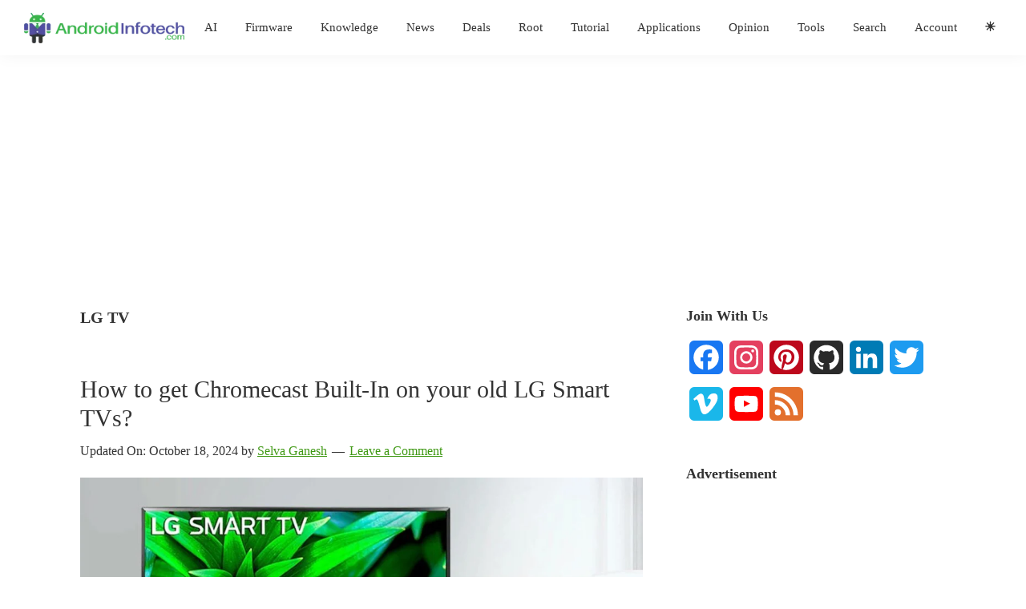

--- FILE ---
content_type: text/html; charset=UTF-8
request_url: https://www.androidinfotech.com/tag/lg-tv/
body_size: 20343
content:
<!DOCTYPE html><html lang="en-US" prefix="og: https://ogp.me/ns#"><head><meta charset="UTF-8"/>
<script>var __ezHttpConsent={setByCat:function(src,tagType,attributes,category,force,customSetScriptFn=null){var setScript=function(){if(force||window.ezTcfConsent[category]){if(typeof customSetScriptFn==='function'){customSetScriptFn();}else{var scriptElement=document.createElement(tagType);scriptElement.src=src;attributes.forEach(function(attr){for(var key in attr){if(attr.hasOwnProperty(key)){scriptElement.setAttribute(key,attr[key]);}}});var firstScript=document.getElementsByTagName(tagType)[0];firstScript.parentNode.insertBefore(scriptElement,firstScript);}}};if(force||(window.ezTcfConsent&&window.ezTcfConsent.loaded)){setScript();}else if(typeof getEzConsentData==="function"){getEzConsentData().then(function(ezTcfConsent){if(ezTcfConsent&&ezTcfConsent.loaded){setScript();}else{console.error("cannot get ez consent data");force=true;setScript();}});}else{force=true;setScript();console.error("getEzConsentData is not a function");}},};</script>
<script>var ezTcfConsent=window.ezTcfConsent?window.ezTcfConsent:{loaded:false,store_info:false,develop_and_improve_services:false,measure_ad_performance:false,measure_content_performance:false,select_basic_ads:false,create_ad_profile:false,select_personalized_ads:false,create_content_profile:false,select_personalized_content:false,understand_audiences:false,use_limited_data_to_select_content:false,};function getEzConsentData(){return new Promise(function(resolve){document.addEventListener("ezConsentEvent",function(event){var ezTcfConsent=event.detail.ezTcfConsent;resolve(ezTcfConsent);});});}</script>
<script>if(typeof _setEzCookies!=='function'){function _setEzCookies(ezConsentData){var cookies=window.ezCookieQueue;for(var i=0;i<cookies.length;i++){var cookie=cookies[i];if(ezConsentData&&ezConsentData.loaded&&ezConsentData[cookie.tcfCategory]){document.cookie=cookie.name+"="+cookie.value;}}}}
window.ezCookieQueue=window.ezCookieQueue||[];if(typeof addEzCookies!=='function'){function addEzCookies(arr){window.ezCookieQueue=[...window.ezCookieQueue,...arr];}}
addEzCookies([]);if(window.ezTcfConsent&&window.ezTcfConsent.loaded){_setEzCookies(window.ezTcfConsent);}else if(typeof getEzConsentData==="function"){getEzConsentData().then(function(ezTcfConsent){if(ezTcfConsent&&ezTcfConsent.loaded){_setEzCookies(window.ezTcfConsent);}else{console.error("cannot get ez consent data");_setEzCookies(window.ezTcfConsent);}});}else{console.error("getEzConsentData is not a function");_setEzCookies(window.ezTcfConsent);}</script>
<script data-ezscrex='false' data-cfasync='false' data-pagespeed-no-defer>var __ez=__ez||{};__ez.stms=Date.now();__ez.evt={};__ez.script={};__ez.ck=__ez.ck||{};__ez.template={};__ez.template.isOrig=true;__ez.queue=__ez.queue||function(){var e=0,i=0,t=[],n=!1,o=[],r=[],s=!0,a=function(e,i,n,o,r,s,a){var l=arguments.length>7&&void 0!==arguments[7]?arguments[7]:window,d=this;this.name=e,this.funcName=i,this.parameters=null===n?null:w(n)?n:[n],this.isBlock=o,this.blockedBy=r,this.deleteWhenComplete=s,this.isError=!1,this.isComplete=!1,this.isInitialized=!1,this.proceedIfError=a,this.fWindow=l,this.isTimeDelay=!1,this.process=function(){f("... func = "+e),d.isInitialized=!0,d.isComplete=!0,f("... func.apply: "+e);var i=d.funcName.split("."),n=null,o=this.fWindow||window;i.length>3||(n=3===i.length?o[i[0]][i[1]][i[2]]:2===i.length?o[i[0]][i[1]]:o[d.funcName]),null!=n&&n.apply(null,this.parameters),!0===d.deleteWhenComplete&&delete t[e],!0===d.isBlock&&(f("----- F'D: "+d.name),m())}},l=function(e,i,t,n,o,r,s){var a=arguments.length>7&&void 0!==arguments[7]?arguments[7]:window,l=this;this.name=e,this.path=i,this.async=o,this.defer=r,this.isBlock=t,this.blockedBy=n,this.isInitialized=!1,this.isError=!1,this.isComplete=!1,this.proceedIfError=s,this.fWindow=a,this.isTimeDelay=!1,this.isPath=function(e){return"/"===e[0]&&"/"!==e[1]},this.getSrc=function(e){return void 0!==window.__ezScriptHost&&this.isPath(e)&&"banger.js"!==this.name?window.__ezScriptHost+e:e},this.process=function(){l.isInitialized=!0,f("... file = "+e);var i=this.fWindow?this.fWindow.document:document,t=i.createElement("script");t.src=this.getSrc(this.path),!0===o?t.async=!0:!0===r&&(t.defer=!0),t.onerror=function(){var e={url:window.location.href,name:l.name,path:l.path,user_agent:window.navigator.userAgent};"undefined"!=typeof _ezaq&&(e.pageview_id=_ezaq.page_view_id);var i=encodeURIComponent(JSON.stringify(e)),t=new XMLHttpRequest;t.open("GET","//g.ezoic.net/ezqlog?d="+i,!0),t.send(),f("----- ERR'D: "+l.name),l.isError=!0,!0===l.isBlock&&m()},t.onreadystatechange=t.onload=function(){var e=t.readyState;f("----- F'D: "+l.name),e&&!/loaded|complete/.test(e)||(l.isComplete=!0,!0===l.isBlock&&m())},i.getElementsByTagName("head")[0].appendChild(t)}},d=function(e,i){this.name=e,this.path="",this.async=!1,this.defer=!1,this.isBlock=!1,this.blockedBy=[],this.isInitialized=!0,this.isError=!1,this.isComplete=i,this.proceedIfError=!1,this.isTimeDelay=!1,this.process=function(){}};function c(e,i,n,s,a,d,c,u,f){var m=new l(e,i,n,s,a,d,c,f);!0===u?o[e]=m:r[e]=m,t[e]=m,h(m)}function h(e){!0!==u(e)&&0!=s&&e.process()}function u(e){if(!0===e.isTimeDelay&&!1===n)return f(e.name+" blocked = TIME DELAY!"),!0;if(w(e.blockedBy))for(var i=0;i<e.blockedBy.length;i++){var o=e.blockedBy[i];if(!1===t.hasOwnProperty(o))return f(e.name+" blocked = "+o),!0;if(!0===e.proceedIfError&&!0===t[o].isError)return!1;if(!1===t[o].isComplete)return f(e.name+" blocked = "+o),!0}return!1}function f(e){var i=window.location.href,t=new RegExp("[?&]ezq=([^&#]*)","i").exec(i);"1"===(t?t[1]:null)&&console.debug(e)}function m(){++e>200||(f("let's go"),p(o),p(r))}function p(e){for(var i in e)if(!1!==e.hasOwnProperty(i)){var t=e[i];!0===t.isComplete||u(t)||!0===t.isInitialized||!0===t.isError?!0===t.isError?f(t.name+": error"):!0===t.isComplete?f(t.name+": complete already"):!0===t.isInitialized&&f(t.name+": initialized already"):t.process()}}function w(e){return"[object Array]"==Object.prototype.toString.call(e)}return window.addEventListener("load",(function(){setTimeout((function(){n=!0,f("TDELAY -----"),m()}),5e3)}),!1),{addFile:c,addFileOnce:function(e,i,n,o,r,s,a,l,d){t[e]||c(e,i,n,o,r,s,a,l,d)},addDelayFile:function(e,i){var n=new l(e,i,!1,[],!1,!1,!0);n.isTimeDelay=!0,f(e+" ...  FILE! TDELAY"),r[e]=n,t[e]=n,h(n)},addFunc:function(e,n,s,l,d,c,u,f,m,p){!0===c&&(e=e+"_"+i++);var w=new a(e,n,s,l,d,u,f,p);!0===m?o[e]=w:r[e]=w,t[e]=w,h(w)},addDelayFunc:function(e,i,n){var o=new a(e,i,n,!1,[],!0,!0);o.isTimeDelay=!0,f(e+" ...  FUNCTION! TDELAY"),r[e]=o,t[e]=o,h(o)},items:t,processAll:m,setallowLoad:function(e){s=e},markLoaded:function(e){if(e&&0!==e.length){if(e in t){var i=t[e];!0===i.isComplete?f(i.name+" "+e+": error loaded duplicate"):(i.isComplete=!0,i.isInitialized=!0)}else t[e]=new d(e,!0);f("markLoaded dummyfile: "+t[e].name)}},logWhatsBlocked:function(){for(var e in t)!1!==t.hasOwnProperty(e)&&u(t[e])}}}();__ez.evt.add=function(e,t,n){e.addEventListener?e.addEventListener(t,n,!1):e.attachEvent?e.attachEvent("on"+t,n):e["on"+t]=n()},__ez.evt.remove=function(e,t,n){e.removeEventListener?e.removeEventListener(t,n,!1):e.detachEvent?e.detachEvent("on"+t,n):delete e["on"+t]};__ez.script.add=function(e){var t=document.createElement("script");t.src=e,t.async=!0,t.type="text/javascript",document.getElementsByTagName("head")[0].appendChild(t)};__ez.dot=__ez.dot||{};__ez.queue.addFileOnce('/detroitchicago/boise.js', '//go.ezodn.com/detroitchicago/boise.js?gcb=195-19&cb=5', true, [], true, false, true, false);__ez.queue.addFileOnce('/parsonsmaize/abilene.js', '//go.ezodn.com/parsonsmaize/abilene.js?gcb=195-19&cb=e80eca0cdb', true, [], true, false, true, false);__ez.queue.addFileOnce('/parsonsmaize/mulvane.js', '//go.ezodn.com/parsonsmaize/mulvane.js?gcb=195-19&cb=e75e48eec0', true, ['/parsonsmaize/abilene.js'], true, false, true, false);__ez.queue.addFileOnce('/detroitchicago/birmingham.js', '//go.ezodn.com/detroitchicago/birmingham.js?gcb=195-19&cb=539c47377c', true, ['/parsonsmaize/abilene.js'], true, false, true, false);</script>
<script data-ezscrex="false" type="text/javascript" data-cfasync="false">window._ezaq = Object.assign({"ad_cache_level":0,"adpicker_placement_cnt":0,"ai_placeholder_cache_level":0,"ai_placeholder_placement_cnt":-1,"domain":"androidinfotech.com","domain_id":10642,"ezcache_level":0,"ezcache_skip_code":0,"has_bad_image":0,"has_bad_words":0,"is_sitespeed":0,"lt_cache_level":0,"response_size":67188,"response_size_orig":61365,"response_time_orig":0,"template_id":5,"url":"https://www.androidinfotech.com/tag/lg-tv/","word_count":0,"worst_bad_word_level":0}, typeof window._ezaq !== "undefined" ? window._ezaq : {});__ez.queue.markLoaded('ezaqBaseReady');</script>
<script type='text/javascript' data-ezscrex='false' data-cfasync='false'>
window.ezAnalyticsStatic = true;
window._ez_send_requests_through_ezoic = true;window.ezWp = true;
function analyticsAddScript(script) {
	var ezDynamic = document.createElement('script');
	ezDynamic.type = 'text/javascript';
	ezDynamic.innerHTML = script;
	document.head.appendChild(ezDynamic);
}
function getCookiesWithPrefix() {
    var allCookies = document.cookie.split(';');
    var cookiesWithPrefix = {};

    for (var i = 0; i < allCookies.length; i++) {
        var cookie = allCookies[i].trim();

        for (var j = 0; j < arguments.length; j++) {
            var prefix = arguments[j];
            if (cookie.indexOf(prefix) === 0) {
                var cookieParts = cookie.split('=');
                var cookieName = cookieParts[0];
                var cookieValue = cookieParts.slice(1).join('=');
                cookiesWithPrefix[cookieName] = decodeURIComponent(cookieValue);
                break; // Once matched, no need to check other prefixes
            }
        }
    }

    return cookiesWithPrefix;
}
function productAnalytics() {
	var d = {"dhh":"//go.ezodn.com","pr":[6],"omd5":"988bb18e88d2798d37d858eb3bf6001b","nar":"risk score"};
	d.u = _ezaq.url;
	d.p = _ezaq.page_view_id;
	d.v = _ezaq.visit_uuid;
	d.ab = _ezaq.ab_test_id;
	d.e = JSON.stringify(_ezaq);
	d.ref = document.referrer;
	d.c = getCookiesWithPrefix('active_template', 'ez', 'lp_');
	if(typeof ez_utmParams !== 'undefined') {
		d.utm = ez_utmParams;
	}

	var dataText = JSON.stringify(d);
	var xhr = new XMLHttpRequest();
	xhr.open('POST','//g.ezoic.net/ezais/analytics?cb=1', true);
	xhr.onload = function () {
		if (xhr.status!=200) {
            return;
		}

        if(document.readyState !== 'loading') {
            analyticsAddScript(xhr.response);
            return;
        }

        var eventFunc = function() {
            if(document.readyState === 'loading') {
                return;
            }
            document.removeEventListener('readystatechange', eventFunc, false);
            analyticsAddScript(xhr.response);
        };

        document.addEventListener('readystatechange', eventFunc, false);
	};
	xhr.setRequestHeader('Content-Type','text/plain');
	xhr.send(dataText);
}
__ez.queue.addFunc("productAnalytics", "productAnalytics", null, true, ['ezaqBaseReady'], false, false, false, true);
</script><base href="https://www.androidinfotech.com/tag/lg-tv/"/>

<meta name="viewport" content="width=device-width, initial-scale=1"/>
    <script>
    (function(){
        try {
            var mode = localStorage.getItem('gdmt-mode');
            if (!mode) {
                if (window.matchMedia('(prefers-color-scheme: dark)').matches) {
                    mode = 'dark';
                } else {
                    mode = 'light';
                }
            }
            document.documentElement.setAttribute('data-theme', mode);
        } catch(e) {}
    })();
    </script>
    
<!-- Search Engine Optimization by Rank Math - https://rankmath.com/ -->
<title>LG TV Archives - Android Infotech</title>
<meta name="robots" content="index, follow, max-snippet:-1, max-video-preview:-1, max-image-preview:large"/>
<link rel="canonical" href="https://www.androidinfotech.com/tag/lg-tv"/>
<meta property="og:locale" content="en_US"/>
<meta property="og:type" content="article"/>
<meta property="og:title" content="LG TV Archives - Android Infotech"/>
<meta property="og:url" content="https://www.androidinfotech.com/tag/lg-tv"/>
<meta property="article:publisher" content="https://www.facebook.com/AndroidInfotech/"/>
<meta name="twitter:card" content="summary_large_image"/>
<meta name="twitter:title" content="LG TV Archives - Android Infotech"/>
<meta name="twitter:site" content="@androidinfotec"/>
<meta name="twitter:label1" content="Posts"/>
<meta name="twitter:data1" content="1"/>
<script type="application/ld+json" class="rank-math-schema">{"@context":"https://schema.org","@graph":[{"@type":"Organization","@id":"https://www.androidinfotech.com/#organization","name":"Android Infotech","sameAs":["https://www.facebook.com/AndroidInfotech/","https://twitter.com/androidinfotec","https://www.instagram.com/androidinfotech/","https://www.linkedin.com/in/androidinfotech","https://in.pinterest.com/AndroidInfotech/","https://www.youtube.com/channel/UC39L9r10yzWfBaJ73CBfPIw","http://androidinfotech.com/humix/"]},{"@type":"WebSite","@id":"https://www.androidinfotech.com/#website","url":"https://www.androidinfotech.com","publisher":{"@id":"https://www.androidinfotech.com/#organization"},"inLanguage":"en-US"},{"@type":"CollectionPage","@id":"https://www.androidinfotech.com/tag/lg-tv#webpage","url":"https://www.androidinfotech.com/tag/lg-tv","name":"LG TV Archives - Android Infotech","isPartOf":{"@id":"https://www.androidinfotech.com/#website"},"inLanguage":"en-US"}]}</script>
<!-- /Rank Math WordPress SEO plugin -->

	<script>
		(function( p, w, c, C ){
			c = p.history;
			if ( c.replaceState ) {
				c.replaceState( { u: w }, '', w+p.location.hash );
			}
		}( window, "https:\/\/www.androidinfotech.com\/tag\/lg-tv" ) );
	</script>
	<link rel="dns-prefetch" href="//static.addtoany.com"/>
<link rel="dns-prefetch" href="//accounts.google.com"/>
<link rel="dns-prefetch" href="//www.googletagmanager.com"/>
<link rel="dns-prefetch" href="//fonts.googleapis.com"/>
<link rel="dns-prefetch" href="//fonts.bunny.net"/>
<link href="https://fonts.gstatic.com" crossorigin="" rel="preconnect"/>
<style id="wp-img-auto-sizes-contain-inline-css">
img:is([sizes=auto i],[sizes^="auto," i]){contain-intrinsic-size:3000px 1500px}
/*# sourceURL=wp-img-auto-sizes-contain-inline-css */
</style>
<link rel="stylesheet" id="genesis-sample-css" href="//www.androidinfotech.com/wp-content/themes/genesis-sample/style.css?ver=3.4.2" media="all"/>
<style id="genesis-sample-inline-css">


		a,
		.entry-title a:focus,
		.entry-title a:hover,
		.genesis-nav-menu a:focus,
		.genesis-nav-menu a:hover,
		.genesis-nav-menu .current-menu-item > a,
		.genesis-nav-menu .sub-menu .current-menu-item > a:focus,
		.genesis-nav-menu .sub-menu .current-menu-item > a:hover,
		.menu-toggle:focus,
		.menu-toggle:hover,
		.sub-menu-toggle:focus,
		.sub-menu-toggle:hover {
			color: #409915;
		}

		

		button:focus,
		button:hover,
		input[type="button"]:focus,
		input[type="button"]:hover,
		input[type="reset"]:focus,
		input[type="reset"]:hover,
		input[type="submit"]:focus,
		input[type="submit"]:hover,
		input[type="reset"]:focus,
		input[type="reset"]:hover,
		input[type="submit"]:focus,
		input[type="submit"]:hover,
		.site-container div.wpforms-container-full .wpforms-form input[type="submit"]:focus,
		.site-container div.wpforms-container-full .wpforms-form input[type="submit"]:hover,
		.site-container div.wpforms-container-full .wpforms-form button[type="submit"]:focus,
		.site-container div.wpforms-container-full .wpforms-form button[type="submit"]:hover,
		.button:focus,
		.button:hover {
			background-color: #0072e5;
			color: #ffffff;
		}

		@media only screen and (min-width: 960px) {
			.genesis-nav-menu > .menu-highlight > a:hover,
			.genesis-nav-menu > .menu-highlight > a:focus,
			.genesis-nav-menu > .menu-highlight.current-menu-item > a {
				background-color: #0072e5;
				color: #ffffff;
			}
		}
		
		.wp-custom-logo .site-container .custom-logo-link {
			aspect-ratio: 200/37.6;
		}
		
		.wp-custom-logo .site-container .title-area {
			max-width: 200px;
		}
		
		.wp-custom-logo .title-area {
			padding-top: 16.2px;
		}
		
/*# sourceURL=genesis-sample-inline-css */
</style>
<style id="wp-emoji-styles-inline-css">

	img.wp-smiley, img.emoji {
		display: inline !important;
		border: none !important;
		box-shadow: none !important;
		height: 1em !important;
		width: 1em !important;
		margin: 0 0.07em !important;
		vertical-align: -0.1em !important;
		background: none !important;
		padding: 0 !important;
	}
/*# sourceURL=wp-emoji-styles-inline-css */
</style>
<style id="wp-block-library-inline-css">
:root{--wp-block-synced-color:#7a00df;--wp-block-synced-color--rgb:122,0,223;--wp-bound-block-color:var(--wp-block-synced-color);--wp-editor-canvas-background:#ddd;--wp-admin-theme-color:#007cba;--wp-admin-theme-color--rgb:0,124,186;--wp-admin-theme-color-darker-10:#006ba1;--wp-admin-theme-color-darker-10--rgb:0,107,160.5;--wp-admin-theme-color-darker-20:#005a87;--wp-admin-theme-color-darker-20--rgb:0,90,135;--wp-admin-border-width-focus:2px}@media (min-resolution:192dpi){:root{--wp-admin-border-width-focus:1.5px}}.wp-element-button{cursor:pointer}:root .has-very-light-gray-background-color{background-color:#eee}:root .has-very-dark-gray-background-color{background-color:#313131}:root .has-very-light-gray-color{color:#eee}:root .has-very-dark-gray-color{color:#313131}:root .has-vivid-green-cyan-to-vivid-cyan-blue-gradient-background{background:linear-gradient(135deg,#00d084,#0693e3)}:root .has-purple-crush-gradient-background{background:linear-gradient(135deg,#34e2e4,#4721fb 50%,#ab1dfe)}:root .has-hazy-dawn-gradient-background{background:linear-gradient(135deg,#faaca8,#dad0ec)}:root .has-subdued-olive-gradient-background{background:linear-gradient(135deg,#fafae1,#67a671)}:root .has-atomic-cream-gradient-background{background:linear-gradient(135deg,#fdd79a,#004a59)}:root .has-nightshade-gradient-background{background:linear-gradient(135deg,#330968,#31cdcf)}:root .has-midnight-gradient-background{background:linear-gradient(135deg,#020381,#2874fc)}:root{--wp--preset--font-size--normal:16px;--wp--preset--font-size--huge:42px}.has-regular-font-size{font-size:1em}.has-larger-font-size{font-size:2.625em}.has-normal-font-size{font-size:var(--wp--preset--font-size--normal)}.has-huge-font-size{font-size:var(--wp--preset--font-size--huge)}.has-text-align-center{text-align:center}.has-text-align-left{text-align:left}.has-text-align-right{text-align:right}.has-fit-text{white-space:nowrap!important}#end-resizable-editor-section{display:none}.aligncenter{clear:both}.items-justified-left{justify-content:flex-start}.items-justified-center{justify-content:center}.items-justified-right{justify-content:flex-end}.items-justified-space-between{justify-content:space-between}.screen-reader-text{border:0;clip-path:inset(50%);height:1px;margin:-1px;overflow:hidden;padding:0;position:absolute;width:1px;word-wrap:normal!important}.screen-reader-text:focus{background-color:#ddd;clip-path:none;color:#444;display:block;font-size:1em;height:auto;left:5px;line-height:normal;padding:15px 23px 14px;text-decoration:none;top:5px;width:auto;z-index:100000}html :where(.has-border-color){border-style:solid}html :where([style*=border-top-color]){border-top-style:solid}html :where([style*=border-right-color]){border-right-style:solid}html :where([style*=border-bottom-color]){border-bottom-style:solid}html :where([style*=border-left-color]){border-left-style:solid}html :where([style*=border-width]){border-style:solid}html :where([style*=border-top-width]){border-top-style:solid}html :where([style*=border-right-width]){border-right-style:solid}html :where([style*=border-bottom-width]){border-bottom-style:solid}html :where([style*=border-left-width]){border-left-style:solid}html :where(img[class*=wp-image-]){height:auto;max-width:100%}:where(figure){margin:0 0 1em}html :where(.is-position-sticky){--wp-admin--admin-bar--position-offset:var(--wp-admin--admin-bar--height,0px)}@media screen and (max-width:600px){html :where(.is-position-sticky){--wp-admin--admin-bar--position-offset:0px}}
/*wp_block_styles_on_demand_placeholder:69739da0b676e*/
/*# sourceURL=wp-block-library-inline-css */
</style>
<style id="classic-theme-styles-inline-css">
/*! This file is auto-generated */
.wp-block-button__link{color:#fff;background-color:#32373c;border-radius:9999px;box-shadow:none;text-decoration:none;padding:calc(.667em + 2px) calc(1.333em + 2px);font-size:1.125em}.wp-block-file__button{background:#32373c;color:#fff;text-decoration:none}
/*# sourceURL=/wp-includes/css/classic-themes.min.css */
</style>
<link rel="stylesheet" id="code-snippet-dm-main-min-css" href="//www.androidinfotech.com/wp-content/plugins/code-snippet-dm/public/css/main.min.css?ver=2.0.4" media="all"/>
<link rel="stylesheet" id="uaf_client_css-css" href="//www.androidinfotech.com/wp-content/uploads/useanyfont/uaf.css?ver=1764340311" media="all"/>
<link rel="stylesheet" id="genesis-sample-fonts-css" href="//fonts.googleapis.com/css?family=Source+Sans+Pro:400,400i,600,700&amp;display=swap" media="all"/>
<link rel="stylesheet" id="dashicons-css" href="//www.androidinfotech.com/wp-includes/css/dashicons.min.css?ver=6.9" media="all"/>
<link rel="stylesheet" id="genesis-sample-gutenberg-css" href="//www.androidinfotech.com/wp-content/themes/genesis-sample/lib/gutenberg/front-end.css?ver=3.4.2" media="all"/>
<style id="genesis-sample-gutenberg-inline-css">
.gb-block-post-grid .gb-post-grid-items h2 a:hover {
	color: #409915;
}

.site-container .wp-block-button .wp-block-button__link {
	background-color: #409915;
}

.wp-block-button .wp-block-button__link:not(.has-background),
.wp-block-button .wp-block-button__link:not(.has-background):focus,
.wp-block-button .wp-block-button__link:not(.has-background):hover {
	color: #ffffff;
}

.site-container .wp-block-button.is-style-outline .wp-block-button__link {
	color: #409915;
}

.site-container .wp-block-button.is-style-outline .wp-block-button__link:focus,
.site-container .wp-block-button.is-style-outline .wp-block-button__link:hover {
	color: #63bc38;
}		.site-container .has-small-font-size {
			font-size: 12px;
		}		.site-container .has-normal-font-size {
			font-size: 18px;
		}		.site-container .has-large-font-size {
			font-size: 20px;
		}		.site-container .has-larger-font-size {
			font-size: 24px;
		}		.site-container .has-theme-primary-color,
		.site-container .wp-block-button .wp-block-button__link.has-theme-primary-color,
		.site-container .wp-block-button.is-style-outline .wp-block-button__link.has-theme-primary-color {
			color: #409915;
		}

		.site-container .has-theme-primary-background-color,
		.site-container .wp-block-button .wp-block-button__link.has-theme-primary-background-color,
		.site-container .wp-block-pullquote.is-style-solid-color.has-theme-primary-background-color {
			background-color: #409915;
		}		.site-container .has-theme-secondary-color,
		.site-container .wp-block-button .wp-block-button__link.has-theme-secondary-color,
		.site-container .wp-block-button.is-style-outline .wp-block-button__link.has-theme-secondary-color {
			color: #0072e5;
		}

		.site-container .has-theme-secondary-background-color,
		.site-container .wp-block-button .wp-block-button__link.has-theme-secondary-background-color,
		.site-container .wp-block-pullquote.is-style-solid-color.has-theme-secondary-background-color {
			background-color: #0072e5;
		}
/*# sourceURL=genesis-sample-gutenberg-inline-css */
</style>
<link rel="stylesheet" id="sab-font-css" href="//fonts.bunny.net/css?family=Ubuntu:400,700,400italic,700italic&amp;subset=latin" media="all"/>
<link rel="stylesheet" id="tablepress-default-css" href="//www.androidinfotech.com/wp-content/tablepress-combined.min.css?ver=20" media="all"/>
<link rel="stylesheet" id="wpcd-style-css" href="//www.androidinfotech.com/wp-content/plugins/wp-coupons-and-deals/assets/css/dist/style.min.css?ver=3.2.2" media="all"/>
<style id="wpcd-style-inline-css">
 .coupon-type { background-color: ; } .deal-type { background-color: ; } .wpcd-coupon { border-color: ; } 
/*# sourceURL=wpcd-style-inline-css */
</style>
<link rel="stylesheet" id="addtoany-css" href="//www.androidinfotech.com/wp-content/plugins/add-to-any/addtoany.min.css?ver=1.16" media="all"/>
<style id="gdmt-style-inline-css">
/* Toggle button basic */
.gdmt-switch {
  background: transparent;
  border: none;
  font-size: 18px;
  cursor: pointer;
  color: inherit;
  padding: 6px 8px;
}

/* Floating fallback button */
.gdmt-floating {
  position: fixed;
  right: 16px;
  bottom: 16px;
  z-index: 99999;
  border-radius: 6px;
  box-shadow: 0 4px 10px rgba(0,0,0,0.15);
  background: rgba(255,255,255,0.05);
  backdrop-filter: blur(6px);
}

/* Smooth transitions */
html[data-theme] *, html[data-theme]::before, html[data-theme]::after {
  transition: background-color 0.22s ease, color 0.22s ease, border-color 0.22s ease;
}

/* Dark mode overrides */
html[data-theme="dark"] {
  background: #0f1113 !important;
  color: #e6e6e6 !important;
}
html[data-theme="dark"] body,
html[data-theme="dark"] .site,
html[data-theme="dark"] .site-inner,
html[data-theme="dark"] .site-header,
html[data-theme="dark"] .nav-primary,
html[data-theme="dark"] .wrap,
html[data-theme="dark"] .site-main,
html[data-theme="dark"] .content,
html[data-theme="dark"] .site-footer,
html[data-theme="dark"] .widget,
html[data-theme="dark"] .sidebar {
  background-color: #111214 !important;
  color: #e6e6e6 !important;
}
html[data-theme="dark"] h1, html[data-theme="dark"] h2, html[data-theme="dark"] h3,
html[data-theme="dark"] h4, html[data-theme="dark"] h5, html[data-theme="dark"] h6 {
  color: #ffffff !important;
}
html[data-theme="dark"] a, html[data-theme="dark"] .entry-title a {
  color: #8fc3ff !important;
}
html[data-theme="dark"] a:hover { color: #b6dbff !important; }
html[data-theme="dark"] .nav-primary,
html[data-theme="dark"] .genesis-nav-menu {
  background: #121214 !important;
  color: #f3f3f3 !important;
}
html[data-theme="dark"] button,
html[data-theme="dark"] input,
html[data-theme="dark"] input[type="submit"],
html[data-theme="dark"] .button {
  background-color: #242627 !important;
  color: #eaeaea !important;
  border-color: #333 !important;
}
.dlmt-toggle { list-style: none; display: inline-flex; align-items: center; margin-left: 6px; }
.dlmt-toggle .gdmt-switch { font-size: 16px; }
/*# sourceURL=gdmt-style-inline-css */
</style>
<link rel="stylesheet" id="forget-about-shortcode-buttons-css" href="//www.androidinfotech.com/wp-content/plugins/forget-about-shortcode-buttons/public/css/button-styles.css?ver=2.1.3" media="all"/>
<script src="//www.androidinfotech.com/wp-includes/js/jquery/jquery.min.js?ver=3.7.1" id="jquery-core-js"></script>
<script src="//www.androidinfotech.com/wp-content/plugins/code-snippet-dm/public/js/clipboardv201.min.js?ver=2.0.4" id="code-snippet-dm-dm-clipboard-js"></script>
<script src="//www.androidinfotech.com/wp-content/plugins/code-snippet-dm/public/js/prism.js?ver=2.0.4" id="code-snippet-dm-dm-prism-js"></script>
<script src="//www.androidinfotech.com/wp-content/plugins/code-snippet-dm/public/js/manually-start-prism.js?ver=2.0.4" id="code-snippet-dm-dm-manually-start-prism-js"></script>
<script src="//www.androidinfotech.com/wp-content/plugins/code-snippet-dm/public/js/code-snippet-dm-public.js?ver=2.0.4" id="code-snippet-dm-js"></script>
<script id="addtoany-core-js-before">
window.a2a_config=window.a2a_config||{};a2a_config.callbacks=[];a2a_config.overlays=[];a2a_config.templates={};

//# sourceURL=addtoany-core-js-before
</script>
<script defer="" src="//static.addtoany.com/menu/page.js" id="addtoany-core-js"></script>
<script defer="" src="//www.androidinfotech.com/wp-content/plugins/add-to-any/addtoany.min.js?ver=1.1" id="addtoany-jquery-js"></script>
<script id="wpcd-main-js-js-extra">
var wpcd_object = {"ajaxurl":"https://www.androidinfotech.com/wp-admin/admin-ajax.php","security":"ac69b3dd38"};
var wpcd_main_js = {"minutes":"minutes","seconds":"seconds","hours":"hours","day":"day","week":"week","expired_text":"This offer has expired!","word_count":"30","button_text":"Copy","after_copy":"Copied","vote_success":"You have voted successfully!","vote_fail":"Voting failed!","vote_already":"You have voted already!"};
//# sourceURL=wpcd-main-js-js-extra
</script>
<script src="//www.androidinfotech.com/wp-content/plugins/wp-coupons-and-deals/assets/js/main.js?ver=3.2.2" id="wpcd-main-js-js"></script>

<!-- Google tag (gtag.js) snippet added by Site Kit -->
<!-- Google Analytics snippet added by Site Kit -->
<script src="//www.googletagmanager.com/gtag/js?id=GT-MB6LTTZ" id="google_gtagjs-js" async=""></script>
<script id="google_gtagjs-js-after">
window.dataLayer = window.dataLayer || [];function gtag(){dataLayer.push(arguments);}
gtag("set","linker",{"domains":["www.androidinfotech.com"]});
gtag("js", new Date());
gtag("set", "developer_id.dZTNiMT", true);
gtag("config", "GT-MB6LTTZ");
 window._googlesitekit = window._googlesitekit || {}; window._googlesitekit.throttledEvents = []; window._googlesitekit.gtagEvent = (name, data) => { var key = JSON.stringify( { name, data } ); if ( !! window._googlesitekit.throttledEvents[ key ] ) { return; } window._googlesitekit.throttledEvents[ key ] = true; setTimeout( () => { delete window._googlesitekit.throttledEvents[ key ]; }, 5 ); gtag( "event", name, { ...data, event_source: "site-kit" } ); }; 
//# sourceURL=google_gtagjs-js-after
</script>
<link rel="https://api.w.org/" href="https://www.androidinfotech.com/wp-json/"/><link rel="alternate" title="JSON" type="application/json" href="https://www.androidinfotech.com/wp-json/wp/v2/tags/128587"/><meta name="generator" content="Site Kit by Google 1.168.0"/><meta name="msvalidate.01" content="F5762B45E99CBB753811325FF786CB09"/>
<!-- Google tag (gtag.js) -->
<script async="" src="https://www.googletagmanager.com/gtag/js?id=UA-65935131-2"></script>
<script>
  window.dataLayer = window.dataLayer || [];
  function gtag(){dataLayer.push(arguments);}
  gtag('js', new Date());

  gtag('config', 'UA-65935131-2');
</script>		<link rel="manifest" href="https://www.androidinfotech.com/wp-json/wp/v2/web-app-manifest"/>
					<meta name="theme-color" content="#fff"/>
								<meta name="apple-mobile-web-app-capable" content="yes"/>
				<meta name="mobile-web-app-capable" content="yes"/>

				<link rel="apple-touch-startup-image" href="https://www.androidinfotech.com/wp-content/uploads/2019/01/cropped-Android-Infotech-Perfect-1-192x192.png"/>

				<meta name="apple-mobile-web-app-title" content="AI Tech"/>
		<meta name="application-name" content="AI Tech"/>
		<!-- Global site tag (gtag.js) - Google Analytics -->
<script async="" src="https://www.googletagmanager.com/gtag/js?id=UA-65935131-2"></script>
<script>
  window.dataLayer = window.dataLayer || [];
  function gtag(){dataLayer.push(arguments);}
  gtag('js', new Date());

  gtag('config', 'UA-65935131-2');
</script><style>.recentcomments a{display:inline !important;padding:0 !important;margin:0 !important;}</style><style type="text/css">.saboxplugin-wrap{-webkit-box-sizing:border-box;-moz-box-sizing:border-box;-ms-box-sizing:border-box;box-sizing:border-box;border:1px solid #eee;width:100%;clear:both;display:block;overflow:hidden;word-wrap:break-word;position:relative}.saboxplugin-wrap .saboxplugin-gravatar{float:left;padding:0 20px 20px 20px}.saboxplugin-wrap .saboxplugin-gravatar img{max-width:100px;height:auto;border-radius:0;}.saboxplugin-wrap .saboxplugin-authorname{font-size:18px;line-height:1;margin:20px 0 0 20px;display:block}.saboxplugin-wrap .saboxplugin-authorname a{text-decoration:none}.saboxplugin-wrap .saboxplugin-authorname a:focus{outline:0}.saboxplugin-wrap .saboxplugin-desc{display:block;margin:5px 20px}.saboxplugin-wrap .saboxplugin-desc a{text-decoration:underline}.saboxplugin-wrap .saboxplugin-desc p{margin:5px 0 12px}.saboxplugin-wrap .saboxplugin-web{margin:0 20px 15px;text-align:left}.saboxplugin-wrap .sab-web-position{text-align:right}.saboxplugin-wrap .saboxplugin-web a{color:#ccc;text-decoration:none}.saboxplugin-wrap .saboxplugin-socials{position:relative;display:block;background:#fcfcfc;padding:5px;border-top:1px solid #eee}.saboxplugin-wrap .saboxplugin-socials a svg{width:20px;height:20px}.saboxplugin-wrap .saboxplugin-socials a svg .st2{fill:#fff; transform-origin:center center;}.saboxplugin-wrap .saboxplugin-socials a svg .st1{fill:rgba(0,0,0,.3)}.saboxplugin-wrap .saboxplugin-socials a:hover{opacity:.8;-webkit-transition:opacity .4s;-moz-transition:opacity .4s;-o-transition:opacity .4s;transition:opacity .4s;box-shadow:none!important;-webkit-box-shadow:none!important}.saboxplugin-wrap .saboxplugin-socials .saboxplugin-icon-color{box-shadow:none;padding:0;border:0;-webkit-transition:opacity .4s;-moz-transition:opacity .4s;-o-transition:opacity .4s;transition:opacity .4s;display:inline-block;color:#fff;font-size:0;text-decoration:inherit;margin:5px;-webkit-border-radius:0;-moz-border-radius:0;-ms-border-radius:0;-o-border-radius:0;border-radius:0;overflow:hidden}.saboxplugin-wrap .saboxplugin-socials .saboxplugin-icon-grey{text-decoration:inherit;box-shadow:none;position:relative;display:-moz-inline-stack;display:inline-block;vertical-align:middle;zoom:1;margin:10px 5px;color:#444;fill:#444}.clearfix:after,.clearfix:before{content:' ';display:table;line-height:0;clear:both}.ie7 .clearfix{zoom:1}.saboxplugin-socials.sabox-colored .saboxplugin-icon-color .sab-twitch{border-color:#38245c}.saboxplugin-socials.sabox-colored .saboxplugin-icon-color .sab-behance{border-color:#003eb0}.saboxplugin-socials.sabox-colored .saboxplugin-icon-color .sab-deviantart{border-color:#036824}.saboxplugin-socials.sabox-colored .saboxplugin-icon-color .sab-digg{border-color:#00327c}.saboxplugin-socials.sabox-colored .saboxplugin-icon-color .sab-dribbble{border-color:#ba1655}.saboxplugin-socials.sabox-colored .saboxplugin-icon-color .sab-facebook{border-color:#1e2e4f}.saboxplugin-socials.sabox-colored .saboxplugin-icon-color .sab-flickr{border-color:#003576}.saboxplugin-socials.sabox-colored .saboxplugin-icon-color .sab-github{border-color:#264874}.saboxplugin-socials.sabox-colored .saboxplugin-icon-color .sab-google{border-color:#0b51c5}.saboxplugin-socials.sabox-colored .saboxplugin-icon-color .sab-html5{border-color:#902e13}.saboxplugin-socials.sabox-colored .saboxplugin-icon-color .sab-instagram{border-color:#1630aa}.saboxplugin-socials.sabox-colored .saboxplugin-icon-color .sab-linkedin{border-color:#00344f}.saboxplugin-socials.sabox-colored .saboxplugin-icon-color .sab-pinterest{border-color:#5b040e}.saboxplugin-socials.sabox-colored .saboxplugin-icon-color .sab-reddit{border-color:#992900}.saboxplugin-socials.sabox-colored .saboxplugin-icon-color .sab-rss{border-color:#a43b0a}.saboxplugin-socials.sabox-colored .saboxplugin-icon-color .sab-sharethis{border-color:#5d8420}.saboxplugin-socials.sabox-colored .saboxplugin-icon-color .sab-soundcloud{border-color:#995200}.saboxplugin-socials.sabox-colored .saboxplugin-icon-color .sab-spotify{border-color:#0f612c}.saboxplugin-socials.sabox-colored .saboxplugin-icon-color .sab-stackoverflow{border-color:#a95009}.saboxplugin-socials.sabox-colored .saboxplugin-icon-color .sab-steam{border-color:#006388}.saboxplugin-socials.sabox-colored .saboxplugin-icon-color .sab-user_email{border-color:#b84e05}.saboxplugin-socials.sabox-colored .saboxplugin-icon-color .sab-tumblr{border-color:#10151b}.saboxplugin-socials.sabox-colored .saboxplugin-icon-color .sab-twitter{border-color:#0967a0}.saboxplugin-socials.sabox-colored .saboxplugin-icon-color .sab-vimeo{border-color:#0d7091}.saboxplugin-socials.sabox-colored .saboxplugin-icon-color .sab-windows{border-color:#003f71}.saboxplugin-socials.sabox-colored .saboxplugin-icon-color .sab-whatsapp{border-color:#003f71}.saboxplugin-socials.sabox-colored .saboxplugin-icon-color .sab-wordpress{border-color:#0f3647}.saboxplugin-socials.sabox-colored .saboxplugin-icon-color .sab-yahoo{border-color:#14002d}.saboxplugin-socials.sabox-colored .saboxplugin-icon-color .sab-youtube{border-color:#900}.saboxplugin-socials.sabox-colored .saboxplugin-icon-color .sab-xing{border-color:#000202}.saboxplugin-socials.sabox-colored .saboxplugin-icon-color .sab-mixcloud{border-color:#2475a0}.saboxplugin-socials.sabox-colored .saboxplugin-icon-color .sab-vk{border-color:#243549}.saboxplugin-socials.sabox-colored .saboxplugin-icon-color .sab-medium{border-color:#00452c}.saboxplugin-socials.sabox-colored .saboxplugin-icon-color .sab-quora{border-color:#420e00}.saboxplugin-socials.sabox-colored .saboxplugin-icon-color .sab-meetup{border-color:#9b181c}.saboxplugin-socials.sabox-colored .saboxplugin-icon-color .sab-goodreads{border-color:#000}.saboxplugin-socials.sabox-colored .saboxplugin-icon-color .sab-snapchat{border-color:#999700}.saboxplugin-socials.sabox-colored .saboxplugin-icon-color .sab-500px{border-color:#00557f}.saboxplugin-socials.sabox-colored .saboxplugin-icon-color .sab-mastodont{border-color:#185886}.sabox-plus-item{margin-bottom:20px}@media screen and (max-width:480px){.saboxplugin-wrap{text-align:center}.saboxplugin-wrap .saboxplugin-gravatar{float:none;padding:20px 0;text-align:center;margin:0 auto;display:block}.saboxplugin-wrap .saboxplugin-gravatar img{float:none;display:inline-block;display:-moz-inline-stack;vertical-align:middle;zoom:1}.saboxplugin-wrap .saboxplugin-desc{margin:0 10px 20px;text-align:center}.saboxplugin-wrap .saboxplugin-authorname{text-align:center;margin:10px 0 20px}}body .saboxplugin-authorname a,body .saboxplugin-authorname a:hover{box-shadow:none;-webkit-box-shadow:none}a.sab-profile-edit{font-size:16px!important;line-height:1!important}.sab-edit-settings a,a.sab-profile-edit{color:#0073aa!important;box-shadow:none!important;-webkit-box-shadow:none!important}.sab-edit-settings{margin-right:15px;position:absolute;right:0;z-index:2;bottom:10px;line-height:20px}.sab-edit-settings i{margin-left:5px}.saboxplugin-socials{line-height:1!important}.rtl .saboxplugin-wrap .saboxplugin-gravatar{float:right}.rtl .saboxplugin-wrap .saboxplugin-authorname{display:flex;align-items:center}.rtl .saboxplugin-wrap .saboxplugin-authorname .sab-profile-edit{margin-right:10px}.rtl .sab-edit-settings{right:auto;left:0}img.sab-custom-avatar{max-width:75px;}.saboxplugin-wrap .saboxplugin-gravatar img {-webkit-border-radius:50%;-moz-border-radius:50%;-ms-border-radius:50%;-o-border-radius:50%;border-radius:50%;}.saboxplugin-wrap .saboxplugin-gravatar img {-webkit-border-radius:50%;-moz-border-radius:50%;-ms-border-radius:50%;-o-border-radius:50%;border-radius:50%;}.saboxplugin-wrap .saboxplugin-authorname {font-family:"Ubuntu";}.saboxplugin-wrap .saboxplugin-desc {font-family:Ubuntu;}.saboxplugin-wrap {margin-top:0px; margin-bottom:10px; padding: 0px 0px }.saboxplugin-wrap .saboxplugin-authorname {font-size:24px; line-height:31px;}.saboxplugin-wrap .saboxplugin-desc p, .saboxplugin-wrap .saboxplugin-desc {font-size:16px !important; line-height:23px !important;}.saboxplugin-wrap .saboxplugin-web {font-size:14px;}.saboxplugin-wrap .saboxplugin-socials a svg {width:16px;height:16px;}</style><link rel="icon" href="https://www.androidinfotech.com/wp-content/uploads/2019/01/cropped-Android-Infotech-Perfect-1-32x32.png" sizes="32x32"/>
<link rel="icon" href="https://www.androidinfotech.com/wp-content/uploads/2019/01/cropped-Android-Infotech-Perfect-1-192x192.png" sizes="192x192"/>
<link rel="apple-touch-icon" href="https://www.androidinfotech.com/wp-content/uploads/2019/01/cropped-Android-Infotech-Perfect-1-180x180.png"/>
<meta name="msapplication-TileImage" content="https://www.androidinfotech.com/wp-content/uploads/2019/01/cropped-Android-Infotech-Perfect-1-270x270.png"/>
<script type='text/javascript'>
var ezoTemplate = 'orig_site';
var ezouid = '1';
var ezoFormfactor = '1';
</script><script data-ezscrex="false" type='text/javascript'>
var soc_app_id = '0';
var did = 10642;
var ezdomain = 'androidinfotech.com';
var ezoicSearchable = 1;
</script></head>
<body class="archive tag tag-lg-tv tag-128587 wp-custom-logo wp-embed-responsive wp-theme-genesis wp-child-theme-genesis-sample no-js header-full-width content-sidebar genesis-breadcrumbs-hidden genesis-footer-widgets-visible" itemscope="" itemtype="https://schema.org/WebPage"><script type="text/javascript">
  var vglnk = {key: '60f2430b845c98bbf88f533fe3405827'};
  (function(d, t) {var s = d.createElement(t);
    s.type = 'text/javascript';s.async = true;
    s.src = '//cdn.viglink.com/api/vglnk.js';
    var r = d.getElementsByTagName(t)[0];
    r.parentNode.insertBefore(s, r);
  }(document, 'script'));
</script><script>
//<![CDATA[
(function(){
var c = document.body.classList;
c.remove( 'no-js' );
c.add( 'js' );
})();
//]]>
</script>
	<script>
	//<![CDATA[
	(function(){
		var c = document.body.classList;
		c.remove( 'no-js' );
		c.add( 'js' );
	})();
	//]]>
	</script>
	<div class="site-container"><ul class="genesis-skip-link"><li><a href="#genesis-nav-primary" class="screen-reader-shortcut"> Skip to primary navigation</a></li><li><a href="#genesis-content" class="screen-reader-shortcut"> Skip to main content</a></li><li><a href="#genesis-sidebar-primary" class="screen-reader-shortcut"> Skip to primary sidebar</a></li><li><a href="#genesis-footer-widgets" class="screen-reader-shortcut"> Skip to footer</a></li></ul><header class="site-header" itemscope="" itemtype="https://schema.org/WPHeader"><div class="wrap"><div class="title-area"><a href="https://www.androidinfotech.com/" class="custom-logo-link" rel="home"><img width="250" height="47" src="https://www.androidinfotech.com/wp-content/uploads/2019/01/cropped-Android-Infotech-Logo.png" class="custom-logo" alt="Android Infotech" decoding="async"/></a><p class="site-title" itemprop="headline">Android Infotech</p><p class="site-description" itemprop="description">Android Tips, News, Guide, Tutorials</p></div><nav class="nav-primary" aria-label="Main" itemscope="" itemtype="https://schema.org/SiteNavigationElement" id="genesis-nav-primary"><div class="wrap"><ul id="menu-header-menu" class="menu genesis-nav-menu menu-primary js-superfish"><li id="menu-item-81194" class="menu-item menu-item-type-custom menu-item-object-custom menu-item-81194"><a href="https://www.androidinfotech.com/tag/ai/" itemprop="url"><span itemprop="name">AI</span></a></li>
<li id="menu-item-80940" class="menu-item menu-item-type-taxonomy menu-item-object-category menu-item-80940"><a href="https://www.androidinfotech.com/firmware" itemprop="url"><span itemprop="name">Firmware</span></a></li>
<li id="menu-item-80941" class="menu-item menu-item-type-taxonomy menu-item-object-category menu-item-80941"><a href="https://www.androidinfotech.com/knowledge" itemprop="url"><span itemprop="name">Knowledge</span></a></li>
<li id="menu-item-80942" class="menu-item menu-item-type-taxonomy menu-item-object-category menu-item-80942"><a href="https://www.androidinfotech.com/news" itemprop="url"><span itemprop="name">News</span></a></li>
<li id="menu-item-82256" class="menu-item menu-item-type-custom menu-item-object-custom menu-item-82256"><a href="https://www.androidinfotech.com/daily-deals/" itemprop="url"><span itemprop="name">Deals</span></a></li>
<li id="menu-item-80943" class="menu-item menu-item-type-taxonomy menu-item-object-category menu-item-80943"><a href="https://www.androidinfotech.com/root" itemprop="url"><span itemprop="name">Root</span></a></li>
<li id="menu-item-80944" class="menu-item menu-item-type-taxonomy menu-item-object-category menu-item-80944"><a href="https://www.androidinfotech.com/tutorial" itemprop="url"><span itemprop="name">Tutorial</span></a></li>
<li id="menu-item-80945" class="menu-item menu-item-type-taxonomy menu-item-object-category menu-item-80945"><a href="https://www.androidinfotech.com/applications" itemprop="url"><span itemprop="name">Applications</span></a></li>
<li id="menu-item-80946" class="menu-item menu-item-type-taxonomy menu-item-object-category menu-item-80946"><a href="https://www.androidinfotech.com/opinion" itemprop="url"><span itemprop="name">Opinion</span></a></li>
<li id="menu-item-80947" class="menu-item menu-item-type-taxonomy menu-item-object-category menu-item-80947"><a href="https://www.androidinfotech.com/tools" itemprop="url"><span itemprop="name">Tools</span></a></li>
<li id="menu-item-82179" class="menu-item menu-item-type-custom menu-item-object-custom menu-item-82179"><a href="https://www.androidinfotech.com/search-posts/" itemprop="url"><span itemprop="name">Search</span></a></li>
<li id="menu-item-82131" class="menu-item menu-item-type-custom menu-item-object-custom menu-item-82131"><a href="https://www.androidinfotech.com/davinci/" itemprop="url"><span itemprop="name">Account</span></a></li>
<li class="menu-item dlmt-toggle"><button id="gdmt-switch" class="gdmt-switch" aria-label="Toggle dark mode">🌓</button></li></ul></div></nav></div></header><div class="site-inner"><div style="margin-top: -40px">
<div style="margin-bottom: 15px">
<div align="center">
<!-- Ezoic - 728 90 leader board ads - top_of_page -->
<div id="ezoic-pub-ad-placeholder-109">
<script async="" src="//pagead2.googlesyndication.com/pagead/js/adsbygoogle.js"></script>
<!-- AI Firmwares All Responsive -->
<ins class="adsbygoogle" style="display:block" data-ad-client="ca-pub-2442824745464788" data-ad-slot="5942993157" data-ad-format="auto" data-full-width-responsive="true"></ins>
<script>
(adsbygoogle = window.adsbygoogle || []).push({});
</script>
</div>
<!-- End Ezoic - 728 90 leader board ads - top_of_page -->
</div>
</div><div class="content-sidebar-wrap"><main class="content" id="genesis-content"><div class="archive-description taxonomy-archive-description taxonomy-description"><h1 class="archive-title">LG TV</h1></div><article class="post-57349 post type-post status-publish format-standard has-post-thumbnail category-knowledge tag-lg tag-lg-tv tag-teach-me entry" aria-label="How to get Chromecast Built-In on your old LG Smart TVs?" itemscope="" itemtype="https://schema.org/CreativeWork"><header class="entry-header"><h2 class="entry-title" itemprop="headline"><a class="entry-title-link" rel="bookmark" href="https://www.androidinfotech.com/2024/01/get-chromecast-built-in-old-lg-smart-tvs.html">How to get Chromecast Built-In on your old LG Smart TVs?</a></h2>
<p class="entry-meta">Updated On: <time class="entry-modified-time" itemprop="dateModified" datetime="2024-10-18T19:22:17-04:00">October 18, 2024</time> by <span class="entry-author" itemprop="author" itemscope="" itemtype="https://schema.org/Person"><a href="https://www.androidinfotech.com/author/selvaganesh" class="entry-author-link" rel="author" itemprop="url"><span class="entry-author-name" itemprop="name">Selva Ganesh</span></a></span> <span class="entry-comments-link"><a href="https://www.androidinfotech.com/2024/01/get-chromecast-built-in-old-lg-smart-tvs.html#respond">Leave a Comment</a></span> </p></header><div class="entry-content" itemprop="text"><a class="entry-image-link" href="https://www.androidinfotech.com/2024/01/get-chromecast-built-in-old-lg-smart-tvs.html" aria-hidden="true" tabindex="-1"><img width="1024" height="523" src="https://www.androidinfotech.com/wp-content/uploads/2024/01/LG-Smart-TV-Chromecast-Built-In-1024x523.jpg" class="alignleft post-image entry-image" alt="LG Smart TV Chromecast Built-In" itemprop="image" decoding="async" srcset="https://www.androidinfotech.com/wp-content/uploads/2024/01/LG-Smart-TV-Chromecast-Built-In-1024x523.jpg 1024w, https://www.androidinfotech.com/wp-content/uploads/2024/01/LG-Smart-TV-Chromecast-Built-In-300x153.jpg 300w, https://www.androidinfotech.com/wp-content/uploads/2024/01/LG-Smart-TV-Chromecast-Built-In-768x392.jpg 768w, https://www.androidinfotech.com/wp-content/uploads/2024/01/LG-Smart-TV-Chromecast-Built-In-1536x784.jpg 1536w, https://www.androidinfotech.com/wp-content/uploads/2024/01/LG-Smart-TV-Chromecast-Built-In.jpg 1567w" sizes="(max-width: 1024px) 100vw, 1024px"/></a><p>Including Chromecast Built-In functionality in LG smart TVs represents a pivotal shift, revolutionizing the streaming experience for users. LG’s groundbreaking announcement at CES 2024 unveiled a new lineup of TVs for the year and a significant enhancement – Chromecast Built-In integration. This development holds promise for users investing in the latest models and those with […]</p>
</div><footer class="entry-footer"><p class="entry-meta"><span class="entry-categories">Filed Under: <a href="https://www.androidinfotech.com/knowledge" rel="category tag">Knowledge</a></span> <span class="entry-tags">Tagged With: <a href="https://www.androidinfotech.com/tag/lg" rel="tag">LG</a>, <a href="https://www.androidinfotech.com/tag/lg-tv" rel="tag">LG TV</a>, <a href="https://www.androidinfotech.com/tag/teach-me" rel="tag">Teach me</a></span></p></footer></article></main><aside class="sidebar sidebar-primary widget-area" role="complementary" aria-label="Primary Sidebar" itemscope="" itemtype="https://schema.org/WPSideBar" id="genesis-sidebar-primary"><h2 class="genesis-sidebar-title screen-reader-text">Primary Sidebar</h2><section id="a2a_follow_widget-2" class="widget widget_a2a_follow_widget"><div class="widget-wrap"><h3 class="widgettitle widget-title">Join With Us</h3>
<div class="a2a_kit a2a_kit_size_42 a2a_follow addtoany_list" data-a2a-url="http://androidinfotech.com/feed/" data-a2a-title="Android Infotech"><a class="a2a_button_facebook" href="https://www.facebook.com/AndroidInfotech" title="Facebook" rel="noopener" target="_blank"></a><a class="a2a_button_instagram" href="https://www.instagram.com/androidinfotech/" title="Instagram" rel="noopener" target="_blank"></a><a class="a2a_button_pinterest" href="https://pinterest.com/AndroidInfotech/" title="Pinterest" rel="noopener" target="_blank"></a><a class="a2a_button_github" href="https://github.com/androidinfotech" title="GitHub" rel="noopener" target="_blank"></a><a class="a2a_button_linkedin_company" href="https://www.linkedin.com/company/androidinfotech" title="LinkedIn Company" rel="noopener" target="_blank"></a><a class="a2a_button_twitter" href="https://twitter.com/AndroidInfotec" title="Twitter" rel="noopener" target="_blank"></a><a class="a2a_button_vimeo" href="https://open.video/@androidinfotech/" title="Vimeo" rel="noopener" target="_blank"></a><a class="a2a_button_youtube_channel" href="https://www.youtube.com/@androidinfotech" title="YouTube Channel" rel="noopener" target="_blank"></a><a class="a2a_button_feed" href="http://androidinfotech.com/feed/" title="RSS Feed" rel="noopener" target="_blank"></a></div></div></section>
<section id="custom_html-2" class="widget_text widget widget_custom_html"><div class="widget_text widget-wrap"><h3 class="widgettitle widget-title">Advertisement</h3>
<div class="textwidget custom-html-widget"><!-- Ezoic - Blog Sidebar - sidebar_middle -->
<div align="center">
<div id="ezoic-pub-ad-placeholder-114">
<script async="" src="//pagead2.googlesyndication.com/pagead/js/adsbygoogle.js"></script>
<!-- AI Firmwares All Responsive -->
<ins class="adsbygoogle" style="display:block" data-ad-client="ca-pub-2442824745464788" data-ad-slot="5942993157" data-ad-format="auto" data-full-width-responsive="true"></ins>
<script>
(adsbygoogle = window.adsbygoogle || []).push({});
</script>
</div>
</div>
<!-- End Ezoic - Blog Sidebar - sidebar_middle --></div></div></section>
<section id="recent-comments-2" class="widget widget_recent_comments"><div class="widget-wrap"><h3 class="widgettitle widget-title">Recent Comments</h3>
<nav aria-label="Recent Comments"><ul id="recentcomments"><li class="recentcomments"><span class="comment-author-link">Catherine B.</span> on <a href="https://www.androidinfotech.com/2025/12/fix-samsung-galaxy-a17-battery-drain.html#comment-47770">Fix Samsung Galaxy A17 Battery Drain Issues</a></li><li class="recentcomments"><span class="comment-author-link">Quincy Y.</span> on <a href="https://www.androidinfotech.com/2025/12/fix-samsung-galaxy-a17-battery-drain.html#comment-47769">Fix Samsung Galaxy A17 Battery Drain Issues</a></li><li class="recentcomments"><span class="comment-author-link">Rachel X.</span> on <a href="https://www.androidinfotech.com/2025/12/fix-samsung-galaxy-a17-battery-drain.html#comment-47768">Fix Samsung Galaxy A17 Battery Drain Issues</a></li><li class="recentcomments"><span class="comment-author-link">Tina E.</span> on <a href="https://www.androidinfotech.com/2025/12/fix-samsung-galaxy-a17-battery-drain.html#comment-47767">Fix Samsung Galaxy A17 Battery Drain Issues</a></li><li class="recentcomments"><span class="comment-author-link">Sam U.</span> on <a href="https://www.androidinfotech.com/2025/12/fix-samsung-galaxy-a17-battery-drain.html#comment-47766">Fix Samsung Galaxy A17 Battery Drain Issues</a></li></ul></nav></div></section>
<section id="featured-post-2" class="widget featured-content featuredpost"><div class="widget-wrap"><h3 class="widgettitle widget-title">Today Trending News ⚡</h3>
<article class="post-85164 post type-post status-publish format-standard has-post-thumbnail category-news tag-aluminium-os-rumored-as-googles-new-pc-operating-system tag-aluminium-os-googles-next-big-desktop-platform tag-google tag-google-could-launch-android-based-aluminium-os-for-pcs tag-google-plans-to-bring-android-to-laptops-with-aluminium-os tag-googles-new-aluminium-os-may-bring-android-to-pcs entry" aria-label="Google May Introduce ‘Aluminium OS’: A New Android-Based Operating System for PCs"><a href="https://www.androidinfotech.com/2025/11/google-aluminium-os.html" class="alignnone" aria-hidden="true" tabindex="-1"><img width="75" height="75" src="https://www.androidinfotech.com/wp-content/uploads/2025/11/Google-May-Introduce-‘Aluminium-OS-75x75.jpg" class="entry-image attachment-post" alt="" itemprop="image" decoding="async" loading="lazy" srcset="https://www.androidinfotech.com/wp-content/uploads/2025/11/Google-May-Introduce-‘Aluminium-OS-75x75.jpg 75w, https://www.androidinfotech.com/wp-content/uploads/2025/11/Google-May-Introduce-‘Aluminium-OS-150x150.jpg 150w" sizes="auto, (max-width: 75px) 100vw, 75px"/></a><header class="entry-header"><h4 class="entry-title" itemprop="headline"><a href="https://www.androidinfotech.com/2025/11/google-aluminium-os.html">Google May Introduce ‘Aluminium OS’: A New Android-Based Operating System for PCs</a></h4></header><div class="entry-content"><p>Google may once again be preparing to bridge the gap between mobile … <a href="https://www.androidinfotech.com/2025/11/google-aluminium-os.html" class="more-link">[Read More...] <span class="screen-reader-text">about Google May Introduce ‘Aluminium OS’: A New Android-Based Operating System for PCs</span></a></p></div></article></div></section>
</aside><!-- Ezoic - Below Content - native_bottom -->
<div id="ezoic-pub-ad-placeholder-170"></div>
<!-- End Ezoic - Below Content - native_bottom --></div></div><div class="footer-widgets" id="genesis-footer-widgets"><h2 class="genesis-sidebar-title screen-reader-text">Footer</h2><div class="wrap"><div class="widget-area footer-widgets-1 footer-widget-area"><section id="block-3" class="widget widget_block"><div class="widget-wrap"><p><a href="https://sovrn.co/1mspo56" target="_top"><img loading="lazy" decoding="async" src="https://www.androidinfotech.com/wp-content/uploads/2025/08/Galaxy-AI-Banner.png" alt="" title="" width="250" height="61"/></a><img loading="lazy" decoding="async" style="border:0" src="https://sovrn.co/1mspo56" width="1" height="1" alt=""/></p></div></section>
<section id="block-10" class="widget widget_block"><div class="widget-wrap"><p><a href="https://sovrn.co/1mspo56" target="_top"><img loading="lazy" decoding="async" src="https://www.androidinfotech.com/wp-content/uploads/2025/08/Gemini-Powered.png" alt="" title="" width="250" height="61"/></a><img loading="lazy" decoding="async" style="border:0" src="https://sovrn.co/1mspo56" width="1" height="1" alt=""/></p></div></section>
</div><div class="widget-area footer-widgets-2 footer-widget-area"><section id="block-8" class="widget widget_block"><div class="widget-wrap"><p><a href="https://www.ezoic.com/" target="_top"><img loading="lazy" decoding="async" src="https://androidinfotech.com/wp-content/uploads/2022/09/Ezoic-Certified-Publisher.jpg" alt="" title="" width="250" height="61"/></a><img loading="lazy" decoding="async" style="border:0" src="https://www.ezoic.com/" width="1" height="1" alt=""/></p></div></section>
</div><div class="widget-area footer-widgets-3 footer-widget-area"><section id="block-9" class="widget widget_block"><div class="widget-wrap"><p><a href="https://sovrn.co/14iwq43" target="_top"><img loading="lazy" decoding="async" src="https://androidinfotech.com/wp-content/uploads/2022/09/Google-cloud-logo.jpg" alt="" title="" width="300" height="61"/></a><img loading="lazy" decoding="async" style="border:0" src="https://sovrn.co/14iwq43" width="1" height="1" alt=""/></p></div></section>
</div></div></div><footer class="site-footer" itemscope="" itemtype="https://schema.org/WPFooter"><div class="wrap"><p>Copyright © 2010-2025. AndroidInfotech.com, All Rights Reserved. Iris Media MSME. Android Infotech is a Registered Enterprise. Android is a trademark of Google Inc.  All contents on this blog are copyright protected and should not be reproduced without permission.</p><nav class="nav-secondary" aria-label="Secondary" itemscope="" itemtype="https://schema.org/SiteNavigationElement"><div class="wrap"><ul id="menu-footer" class="menu genesis-nav-menu menu-secondary js-superfish"><li id="menu-item-19420" class="menu-item menu-item-type-custom menu-item-object-custom menu-item-19420"><a href="https://mailchi.mp/93be5902db69/aifsubscribe" itemprop="url"><span itemprop="name">Subscribe</span></a></li>
<li id="menu-item-19421" class="menu-item menu-item-type-custom menu-item-object-custom menu-item-19421"><a href="https://www.androidinfotech.com/sitemap.xml" itemprop="url"><span itemprop="name">Sitemap</span></a></li>
<li id="menu-item-6649" class="menu-item menu-item-type-post_type menu-item-object-page menu-item-6649"><a href="https://www.androidinfotech.com/about-us" itemprop="url"><span itemprop="name">About Us</span></a></li>
<li id="menu-item-6647" class="menu-item menu-item-type-post_type menu-item-object-page menu-item-6647"><a href="https://www.androidinfotech.com/contact-us" itemprop="url"><span itemprop="name">Contact Us</span></a></li>
<li id="menu-item-19956" class="menu-item menu-item-type-custom menu-item-object-custom menu-item-19956"><a href="https://g.ezoic.net/privacy/androidinfotech.com" itemprop="url"><span itemprop="name">Privacy Policy</span></a></li>
<li id="menu-item-19977" class="menu-item menu-item-type-post_type menu-item-object-page menu-item-19977"><a href="https://www.androidinfotech.com/disclaimer" itemprop="url"><span itemprop="name">Disclaimer</span></a></li>
<li id="menu-item-19481" class="menu-item menu-item-type-custom menu-item-object-custom menu-item-19481"><a href="https://unsplash.com/license" itemprop="url"><span itemprop="name">Our Image License</span></a></li>
<li id="menu-item-19957" class="menu-item menu-item-type-custom menu-item-object-custom menu-item-19957"><a href="https://cloud.google.com/wordpress" itemprop="url"><span itemprop="name">Hosted on Google Cloud</span></a></li>
<li id="menu-item-19314" class="menu-item menu-item-type-custom menu-item-object-custom menu-item-19314"><a href="https://www.ezoic.com/" itemprop="url"><span itemprop="name">Ad Partner Ezoic</span></a></li>
<li id="menu-item-40347" class="menu-item menu-item-type-custom menu-item-object-custom menu-item-40347"><a href="https://g.page/r/CabNm-9S8Xi4EAE" itemprop="url"><span itemprop="name">Corporate Office</span></a></li>
<li id="menu-item-81996" class="menu-item menu-item-type-custom menu-item-object-custom menu-item-81996"><a href="https://www.androidinfotech.com/freelance-content-writer/" itemprop="url"><span itemprop="name">Careers</span></a></li>
</ul></div></nav></div></footer></div><script type="speculationrules">
{"prefetch":[{"source":"document","where":{"and":[{"href_matches":"/*"},{"not":{"href_matches":["/wp-*.php","/wp-admin/*","/wp-content/uploads/*","/wp-content/*","/wp-content/plugins/*","/wp-content/themes/genesis-sample/*","/wp-content/themes/genesis/*","/*\\?(.+)"]}},{"not":{"selector_matches":"a[rel~=\"nofollow\"]"}},{"not":{"selector_matches":".no-prefetch, .no-prefetch a"}}]},"eagerness":"conservative"}]}
</script>
<!-- Ezoic - wp_native_bottom - native_bottom --><div id="ezoic-pub-ad-placeholder-647" data-inserter-version="-1"></div><!-- End Ezoic - wp_native_bottom - native_bottom -->	<script type="module">
		import { Workbox } from "https:\/\/www.androidinfotech.com\/wp-content\/plugins\/pwa\/wp-includes\/js\/workbox-v7.3.0\/workbox-window.prod.js";

		if ( 'serviceWorker' in navigator ) {
			window.wp = window.wp || {};
			window.wp.serviceWorkerWindow = new Workbox(
				"https:\/\/www.androidinfotech.com\/wp.serviceworker",
				{"scope":"\/"}			);
			window.wp.serviceWorkerWindow.register();
		}
	</script>
	<script src="//accounts.google.com/gsi/client?ver=1754528598" id="login-with-google-one-tap-js"></script>
<script src="//www.androidinfotech.com/wp-includes/js/dist/hooks.min.js?ver=dd5603f07f9220ed27f1" id="wp-hooks-js"></script>
<script src="//www.androidinfotech.com/wp-includes/js/dist/i18n.min.js?ver=c26c3dc7bed366793375" id="wp-i18n-js"></script>
<script id="wp-i18n-js-after">
wp.i18n.setLocaleData( { 'text direction\u0004ltr': [ 'ltr' ] } );
//# sourceURL=wp-i18n-js-after
</script>
<script id="login-with-google-one-tap-js-js-before">
var TempAccessOneTap={"ajaxurl":"https:\/\/www.androidinfotech.com\/wp-admin\/admin-ajax.php","state":"eyJub25jZSI6IjBlYzAyYjA1YWMiLCJyZWRpcmVjdF90byI6Imh0dHBzOlwvXC93d3cuYW5kcm9pZGluZm90ZWNoLmNvbVwvdGFnXC9sZy10dlwvIiwicHJvdmlkZXIiOiJnb29nbGUifQ==","homeurl":"https:\/\/www.androidinfotech.com"}
//# sourceURL=login-with-google-one-tap-js-js-before
</script>
<script src="//www.androidinfotech.com/wp-content/plugins/login-with-google/assets/build/js/onetap.js?ver=1754528598" id="login-with-google-one-tap-js-js"></script>
<script src="//www.androidinfotech.com/wp-includes/js/hoverIntent.min.js?ver=1.10.2" id="hoverIntent-js"></script>
<script src="//www.androidinfotech.com/wp-content/themes/genesis/lib/js/menu/superfish.min.js?ver=1.7.10" id="superfish-js"></script>
<script src="//www.androidinfotech.com/wp-content/themes/genesis/lib/js/menu/superfish.args.min.js?ver=3.6.1" id="superfish-args-js"></script>
<script src="//www.androidinfotech.com/wp-content/themes/genesis/lib/js/skip-links.min.js?ver=3.6.1" id="skip-links-js"></script>
<script src="//www.androidinfotech.com/wp-includes/js/clipboard.min.js?ver=2.0.11" id="clipboard-js"></script>
<script id="genesis-sample-responsive-menu-js-extra">
var genesis_responsive_menu = {"mainMenu":"","menuIconClass":"dashicons-before dashicons-menu","subMenu":"Submenu","subMenuIconClass":"dashicons-before dashicons-arrow-down-alt2","menuClasses":{"others":[".nav-primary"]}};
//# sourceURL=genesis-sample-responsive-menu-js-extra
</script>
<script src="//www.androidinfotech.com/wp-content/themes/genesis/lib/js/menu/responsive-menus.min.js?ver=1.1.3" id="genesis-sample-responsive-menu-js"></script>
<script id="gdmt-script-js-after">
(function(){
  const STORAGE_KEY = 'gdmt-mode';
  const BTN_ID = 'gdmt-switch';

  function applyMode(mode) {
    document.documentElement.setAttribute('data-theme', mode);
    updateButton(mode === 'dark');
  }

  function updateButton(isDark){
    const btn = document.getElementById(BTN_ID);
    if(!btn) return;
    btn.setAttribute('aria-pressed', isDark ? 'true' : 'false');
    btn.textContent = isDark ? '🌙' : '☀️';
  }

  function createToggleInside(selector) {
    const container = document.querySelector(selector);
    if(!container) return false;
    const btn = document.createElement('button');
    btn.id = BTN_ID;
    btn.className = 'gdmt-switch';
    btn.setAttribute('aria-label', 'Toggle dark mode');
    if(container.tagName.match(/ul|ol/i)) {
      const li = document.createElement('li');
      li.className = 'menu-item dlmt-toggle';
      li.appendChild(btn);
      container.appendChild(li);
    } else {
      container.appendChild(btn);
    }
    return true;
  }

  function ensureToggleExists() {
    const selectors = [
      '.nav-primary .menu',
      '.nav-primary',
      '.genesis-nav-menu',
      '.main-navigation .menu',
      '.site-header .wrap',
      '.site-header'
    ];
    for(const s of selectors) {
      if (document.querySelector(s) && !document.getElementById(BTN_ID)) {
        if(createToggleInside(s)) return;
      }
    }
    if(!document.getElementById(BTN_ID)) {
      const fb = document.createElement('button');
      fb.id = BTN_ID;
      fb.className = 'gdmt-switch gdmt-floating';
      fb.setAttribute('aria-label', 'Toggle dark mode');
      document.body.appendChild(fb);
    }
  }

  function init() {
    ensureToggleExists();
    const btn = document.getElementById(BTN_ID);
    if(!btn) return;
    const saved = localStorage.getItem(STORAGE_KEY);
    const prefersDark = window.matchMedia && window.matchMedia('(prefers-color-scheme: dark)').matches;
    const initial = saved ? saved : (prefersDark ? 'dark' : 'light');
    applyMode(initial);

    btn.addEventListener('click', function(){
      const current = document.documentElement.getAttribute('data-theme');
      const next = current === 'dark' ? 'light' : 'dark';
      localStorage.setItem(STORAGE_KEY, next);
      applyMode(next);
    });

    if(window.matchMedia) {
      const mq = window.matchMedia('(prefers-color-scheme: dark)');
      const listener = (e) => {
        if(!localStorage.getItem(STORAGE_KEY)) {
          applyMode(e.matches ? 'dark' : 'light');
        }
      };
      if(mq.addEventListener) mq.addEventListener('change', listener);
      else if(mq.addListener) mq.addListener(listener);
    }
  }

  if(document.readyState === 'loading') document.addEventListener('DOMContentLoaded', init);
  else init();
})();
//# sourceURL=gdmt-script-js-after
</script>
<script src="//www.androidinfotech.com/wp-content/plugins/gallery-lightbox-slider/js/jquery/photobox/jquery.photobox.min.js?ver=1.0.0.41" id="glg-photobox-js"></script>

<!--[if lt IE 9]><link rel="stylesheet" href="https://www.androidinfotech.com/wp-content/plugins/gallery-lightbox-slider '/css/photobox/photobox.ie.css'.'"><![endif]-->

<style type="text/css">
#pbOverlay { background:rgba(0,0,0,.90)  none repeat scroll 0% 0% !important; }
	.gallery-caption, .blocks-gallery-item figcaption {}	.pbWrapper > img{display: inline;}
	#pbThumbsToggler {display: none !important;}
</style>

<script type="text/javascript">// <![CDATA[
jQuery(document).ready(function($) {
	/* START --- Gallery Lightbox Lite --- */
	
	/* Replace default title to more fancy :) */
	$('.gallery img').each(function(i) {

		$alt = $(this).attr('alt');

		$(this).attr('alt', $alt.replace(/-|_/g, ' '));

		$altnew = $(this).attr('alt').replace(/\b[a-z]/g, function(letter) {

			    return letter.toUpperCase();

			});

		$(this).attr('alt', $altnew );

	});

		
    function escapeHtml(unsafe) {
        return unsafe
            .replace(/&/g, "&amp;")
            .replace(/</g, "&lt;")
            .replace(/>/g, "&gt;")
            .replace(/"/g, "&quot;")
            .replace(/'/g, "&#039;");
    }
	/* Gutenberg Adaptive */
	$('.blocks-gallery-item, .wp-block-image').each(function(i) {

		var $blck = $(this).find('img'),
		$isSrc = $blck.attr('src');

		if (! $blck.closest('a').length) {
			$blck.wrap('<a class="glg-a-custom-wrap" href="'+$isSrc+'"></a>');
		}
		else {
			$blck.closest('a').addClass('glg-a-custom-wrap');
		}

        /* Sanitize */
        if (typeof $blck.attr('alt') !== 'undefined' && $blck.attr('alt') !== '') {
            $blck.attr('alt', escapeHtml($blck.attr('alt')));
        }

	});

	
	/* Initialize!
	.glg-a-custom-wrap (Block Gallery)
	.carousel-item:not(".bx-clone") > a:not(".icp_custom_link") (Image Carousel)
	.gallery-item > dt > a (Native Gallery) */
	$('.gallery, .ghozylab-gallery, .wp-block-gallery')
		.photobox('.carousel-item > a:not(".icp_custom_link"),a.glg-a-custom-wrap, .gallery-item > dt > a, .gallery-item > div > a',{
			autoplay: false,
			time: 4000,
			thumbs: true,
			counter: ''
		}, callback);
		function callback(){
		};

});

/* END --- Gallery Lightbox Lite --- */

// ]]></script>


    <script id="wp-emoji-settings" type="application/json">
{"baseUrl":"https://s.w.org/images/core/emoji/17.0.2/72x72/","ext":".png","svgUrl":"https://s.w.org/images/core/emoji/17.0.2/svg/","svgExt":".svg","source":{"concatemoji":"//www.androidinfotech.com/wp-includes/js/wp-emoji-release.min.js?ver=6.9"}}
</script>
<script type="module">
/*! This file is auto-generated */
const a=JSON.parse(document.getElementById("wp-emoji-settings").textContent),o=(window._wpemojiSettings=a,"wpEmojiSettingsSupports"),s=["flag","emoji"];function i(e){try{var t={supportTests:e,timestamp:(new Date).valueOf()};sessionStorage.setItem(o,JSON.stringify(t))}catch(e){}}function c(e,t,n){e.clearRect(0,0,e.canvas.width,e.canvas.height),e.fillText(t,0,0);t=new Uint32Array(e.getImageData(0,0,e.canvas.width,e.canvas.height).data);e.clearRect(0,0,e.canvas.width,e.canvas.height),e.fillText(n,0,0);const a=new Uint32Array(e.getImageData(0,0,e.canvas.width,e.canvas.height).data);return t.every((e,t)=>e===a[t])}function p(e,t){e.clearRect(0,0,e.canvas.width,e.canvas.height),e.fillText(t,0,0);var n=e.getImageData(16,16,1,1);for(let e=0;e<n.data.length;e++)if(0!==n.data[e])return!1;return!0}function u(e,t,n,a){switch(t){case"flag":return n(e,"\ud83c\udff3\ufe0f\u200d\u26a7\ufe0f","\ud83c\udff3\ufe0f\u200b\u26a7\ufe0f")?!1:!n(e,"\ud83c\udde8\ud83c\uddf6","\ud83c\udde8\u200b\ud83c\uddf6")&&!n(e,"\ud83c\udff4\udb40\udc67\udb40\udc62\udb40\udc65\udb40\udc6e\udb40\udc67\udb40\udc7f","\ud83c\udff4\u200b\udb40\udc67\u200b\udb40\udc62\u200b\udb40\udc65\u200b\udb40\udc6e\u200b\udb40\udc67\u200b\udb40\udc7f");case"emoji":return!a(e,"\ud83e\u1fac8")}return!1}function f(e,t,n,a){let r;const o=(r="undefined"!=typeof WorkerGlobalScope&&self instanceof WorkerGlobalScope?new OffscreenCanvas(300,150):document.createElement("canvas")).getContext("2d",{willReadFrequently:!0}),s=(o.textBaseline="top",o.font="600 32px Arial",{});return e.forEach(e=>{s[e]=t(o,e,n,a)}),s}function r(e){var t=document.createElement("script");t.src=e,t.defer=!0,document.head.appendChild(t)}a.supports={everything:!0,everythingExceptFlag:!0},new Promise(t=>{let n=function(){try{var e=JSON.parse(sessionStorage.getItem(o));if("object"==typeof e&&"number"==typeof e.timestamp&&(new Date).valueOf()<e.timestamp+604800&&"object"==typeof e.supportTests)return e.supportTests}catch(e){}return null}();if(!n){if("undefined"!=typeof Worker&&"undefined"!=typeof OffscreenCanvas&&"undefined"!=typeof URL&&URL.createObjectURL&&"undefined"!=typeof Blob)try{var e="postMessage("+f.toString()+"("+[JSON.stringify(s),u.toString(),c.toString(),p.toString()].join(",")+"));",a=new Blob([e],{type:"text/javascript"});const r=new Worker(URL.createObjectURL(a),{name:"wpTestEmojiSupports"});return void(r.onmessage=e=>{i(n=e.data),r.terminate(),t(n)})}catch(e){}i(n=f(s,u,c,p))}t(n)}).then(e=>{for(const n in e)a.supports[n]=e[n],a.supports.everything=a.supports.everything&&a.supports[n],"flag"!==n&&(a.supports.everythingExceptFlag=a.supports.everythingExceptFlag&&a.supports[n]);var t;a.supports.everythingExceptFlag=a.supports.everythingExceptFlag&&!a.supports.flag,a.supports.everything||((t=a.source||{}).concatemoji?r(t.concatemoji):t.wpemoji&&t.twemoji&&(r(t.twemoji),r(t.wpemoji)))});
//# sourceURL=https://www.androidinfotech.com/wp-includes/js/wp-emoji-loader.min.js
</script>
		<div id="g_id_onload" data-use_fedcm_for_prompt="true" data-client_id="917204777530-kvqn63bm9ra7ephsn91ajimd1qph8j6k.apps.googleusercontent.com" data-login_uri="https://www.androidinfotech.com/davinci" data-callback="LoginWithGoogleDataCallBack"></div>
		
</div><script data-cfasync="false">function _emitEzConsentEvent(){var customEvent=new CustomEvent("ezConsentEvent",{detail:{ezTcfConsent:window.ezTcfConsent},bubbles:true,cancelable:true,});document.dispatchEvent(customEvent);}
(function(window,document){function _setAllEzConsentTrue(){window.ezTcfConsent.loaded=true;window.ezTcfConsent.store_info=true;window.ezTcfConsent.develop_and_improve_services=true;window.ezTcfConsent.measure_ad_performance=true;window.ezTcfConsent.measure_content_performance=true;window.ezTcfConsent.select_basic_ads=true;window.ezTcfConsent.create_ad_profile=true;window.ezTcfConsent.select_personalized_ads=true;window.ezTcfConsent.create_content_profile=true;window.ezTcfConsent.select_personalized_content=true;window.ezTcfConsent.understand_audiences=true;window.ezTcfConsent.use_limited_data_to_select_content=true;window.ezTcfConsent.select_personalized_content=true;}
function _clearEzConsentCookie(){document.cookie="ezCMPCookieConsent=tcf2;Domain=.androidinfotech.com;Path=/;expires=Thu, 01 Jan 1970 00:00:00 GMT";}
_clearEzConsentCookie();if(typeof window.__tcfapi!=="undefined"){window.ezgconsent=false;var amazonHasRun=false;function _ezAllowed(tcdata,purpose){return(tcdata.purpose.consents[purpose]||tcdata.purpose.legitimateInterests[purpose]);}
function _handleConsentDecision(tcdata){window.ezTcfConsent.loaded=true;if(!tcdata.vendor.consents["347"]&&!tcdata.vendor.legitimateInterests["347"]){window._emitEzConsentEvent();return;}
window.ezTcfConsent.store_info=_ezAllowed(tcdata,"1");window.ezTcfConsent.develop_and_improve_services=_ezAllowed(tcdata,"10");window.ezTcfConsent.measure_content_performance=_ezAllowed(tcdata,"8");window.ezTcfConsent.select_basic_ads=_ezAllowed(tcdata,"2");window.ezTcfConsent.create_ad_profile=_ezAllowed(tcdata,"3");window.ezTcfConsent.select_personalized_ads=_ezAllowed(tcdata,"4");window.ezTcfConsent.create_content_profile=_ezAllowed(tcdata,"5");window.ezTcfConsent.measure_ad_performance=_ezAllowed(tcdata,"7");window.ezTcfConsent.use_limited_data_to_select_content=_ezAllowed(tcdata,"11");window.ezTcfConsent.select_personalized_content=_ezAllowed(tcdata,"6");window.ezTcfConsent.understand_audiences=_ezAllowed(tcdata,"9");window._emitEzConsentEvent();}
function _handleGoogleConsentV2(tcdata){if(!tcdata||!tcdata.purpose||!tcdata.purpose.consents){return;}
var googConsentV2={};if(tcdata.purpose.consents[1]){googConsentV2.ad_storage='granted';googConsentV2.analytics_storage='granted';}
if(tcdata.purpose.consents[3]&&tcdata.purpose.consents[4]){googConsentV2.ad_personalization='granted';}
if(tcdata.purpose.consents[1]&&tcdata.purpose.consents[7]){googConsentV2.ad_user_data='granted';}
if(googConsentV2.analytics_storage=='denied'){gtag('set','url_passthrough',true);}
gtag('consent','update',googConsentV2);}
__tcfapi("addEventListener",2,function(tcdata,success){if(!success||!tcdata){window._emitEzConsentEvent();return;}
if(!tcdata.gdprApplies){_setAllEzConsentTrue();window._emitEzConsentEvent();return;}
if(tcdata.eventStatus==="useractioncomplete"||tcdata.eventStatus==="tcloaded"){if(typeof gtag!='undefined'){_handleGoogleConsentV2(tcdata);}
_handleConsentDecision(tcdata);if(tcdata.purpose.consents["1"]===true&&tcdata.vendor.consents["755"]!==false){window.ezgconsent=true;(adsbygoogle=window.adsbygoogle||[]).pauseAdRequests=0;}
if(window.__ezconsent){__ezconsent.setEzoicConsentSettings(ezConsentCategories);}
__tcfapi("removeEventListener",2,function(success){return null;},tcdata.listenerId);if(!(tcdata.purpose.consents["1"]===true&&_ezAllowed(tcdata,"2")&&_ezAllowed(tcdata,"3")&&_ezAllowed(tcdata,"4"))){if(typeof __ez=="object"&&typeof __ez.bit=="object"&&typeof window["_ezaq"]=="object"&&typeof window["_ezaq"]["page_view_id"]=="string"){__ez.bit.Add(window["_ezaq"]["page_view_id"],[new __ezDotData("non_personalized_ads",true),]);}}}});}else{_setAllEzConsentTrue();window._emitEzConsentEvent();}})(window,document);</script><script defer src="https://static.cloudflareinsights.com/beacon.min.js/vcd15cbe7772f49c399c6a5babf22c1241717689176015" integrity="sha512-ZpsOmlRQV6y907TI0dKBHq9Md29nnaEIPlkf84rnaERnq6zvWvPUqr2ft8M1aS28oN72PdrCzSjY4U6VaAw1EQ==" data-cf-beacon='{"version":"2024.11.0","token":"961e312676c54b42a5f5a1fbc4ecacf8","r":1,"server_timing":{"name":{"cfCacheStatus":true,"cfEdge":true,"cfExtPri":true,"cfL4":true,"cfOrigin":true,"cfSpeedBrain":true},"location_startswith":null}}' crossorigin="anonymous"></script>
</body></html>

--- FILE ---
content_type: text/html; charset=utf-8
request_url: https://www.google.com/recaptcha/api2/aframe
body_size: 266
content:
<!DOCTYPE HTML><html><head><meta http-equiv="content-type" content="text/html; charset=UTF-8"></head><body><script nonce="livDvbnfEUcZYC8wnJZytQ">/** Anti-fraud and anti-abuse applications only. See google.com/recaptcha */ try{var clients={'sodar':'https://pagead2.googlesyndication.com/pagead/sodar?'};window.addEventListener("message",function(a){try{if(a.source===window.parent){var b=JSON.parse(a.data);var c=clients[b['id']];if(c){var d=document.createElement('img');d.src=c+b['params']+'&rc='+(localStorage.getItem("rc::a")?sessionStorage.getItem("rc::b"):"");window.document.body.appendChild(d);sessionStorage.setItem("rc::e",parseInt(sessionStorage.getItem("rc::e")||0)+1);localStorage.setItem("rc::h",'1769184677509');}}}catch(b){}});window.parent.postMessage("_grecaptcha_ready", "*");}catch(b){}</script></body></html>